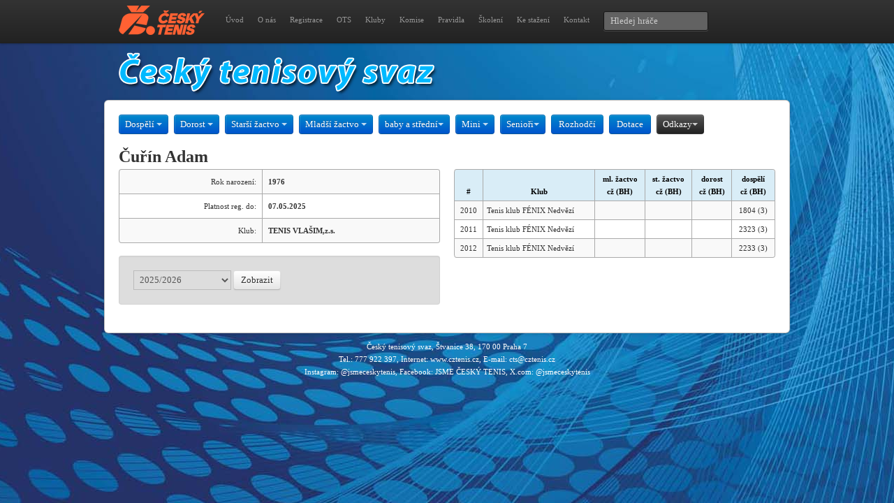

--- FILE ---
content_type: text/css
request_url: https://cztenis.cz/css/briza.css
body_size: 1278
content:
.playlist-header {
height: 38px;
background-color: #27333A;
background-image: -moz-linear-gradient(top, #324047, #161F26);
background-image: -ms-linear-gradient(top, #324047, #161F26);
background-image: -webkit-gradient(linear, 0 0, 0 100%, from(#324047), to(#161F26));
background-image: -webkit-linear-gradient(top, #324047, #161F26);
background-image: -o-linear-gradient(top, #324047, #161F26);
background-image: linear-gradient(top, #324047, #161F26);
background-repeat: repeat-x;
filter: progid:DXImageTransform.Microsoft.gradient(startColorstr='#324047', endColorstr='#161f26', GradientType=0);
-webkit-border-radius: 6px 6px 0 0 !important;
-moz-border-radius: 6px 6px 0 0;
border-radius: 6px 6px 0 0 !important;
margin: -1px -1px 0 -1px;
border: 1px solid black !important;
border-bottom: 0;
-webkit-box-shadow: inset 0 1px 0 rgba(255, 255, 255, 0.25);
-moz-box-shadow: inset 0 1px 0 rgba(255,255,255,0.25);
box-shadow: inset 0 1px 0 rgba(255, 255, 255, 0.25);
position: relative;

color: #fff;
}


.b-content {
	padding: 20px;
	background-color: #fff;
-webkit-border-radius: 6px;
-moz-border-radius: 6px;
border-radius: 6px;
border: 1px solid rgba(0, 0, 0, 0.25);
-webkit-box-shadow: 0 1px 5px rgba(0, 0, 0, 0.15);
-moz-box-shadow: 0 1px 5px rgba(0,0,0,0.15);
box-shadow: 0 1px 5px rgba(0, 0, 0, 0.15);
overflow: hidden;
}

.pad {padding: 20px;}

.table thead th {
  vertical-align: bottom;
  background: #d9edf7;
  color: #000000;
}

.b-text-navi {
padding-top: 10px;
}


.b-avatar {
float: left;
-webkit-border-radius: 4px;
-moz-border-radius: 4px;
border-radius: 4px;
}

.b-detail {
float: left;
padding-bottom: 10px;
}

.b-text-news {
padding: 5px;
}

footer {
text-align:center;
color: #FFFFFF;
padding: 10px;
}

.well_clanek {
  min-height: 20px;
  padding: 20px;
  margin-bottom: 20px;
  background-color: #EEEEEE;
  border: 1px solid #BBBBBB;
  border: 1px solid rgba(0, 0, 0, 0.05);
  -webkit-border-radius: 4px;
     -moz-border-radius: 4px;
          border-radius: 4px;
  -webkit-box-shadow: inset 0 1px 1px rgba(0, 0, 0, 0.05);
     -moz-box-shadow: inset 0 1px 1px rgba(0, 0, 0, 0.05);
          box-shadow: inset 0 1px 1px rgba(0, 0, 0, 0.05);
opacity: 0.9;
filter: alpha(opacity=90);
}

.well_clanek blockquote {
  border-color: #BBBBBB;
  border-color: rgba(0, 0, 0, 0.15);
}

.pad {
padding: 15px;
}
.hasPlaceholder {
   color: #777;
}
th.wn {
  font-weight: normal;
}


.bg-primary {
  background-color: #007bff !important;
}

a.bg-primary:hover, a.bg-primary:focus,
button.bg-primary:hover,
button.bg-primary:focus {
  background-color: #0062cc !important;
}

.bg-secondary {
  background-color: #6c757d !important;
}

a.bg-secondary:hover, a.bg-secondary:focus,
button.bg-secondary:hover,
button.bg-secondary:focus {
  background-color: #545b62 !important;
}

.bg-success {
  background-color: #28a745 !important;
}

a.bg-success:hover, a.bg-success:focus,
button.bg-success:hover,
button.bg-success:focus {
  background-color: #1e7e34 !important;
}

.bg-info {
  background-color: #d9edf7 !important;
}

a.bg-info:hover, a.bg-info:focus,
button.bg-info:hover,
button.bg-info:focus {
  background-color: #d9edf7 !important;
}

.bg-warning {
  background-color: #ffc107 !important;
}

a.bg-warning:hover, a.bg-warning:focus,
button.bg-warning:hover,
button.bg-warning:focus {
  background-color: #d39e00 !important;
}

.bg-danger {
  background-color: #dc3545 !important;
}

a.bg-danger:hover, a.bg-danger:focus,
button.bg-danger:hover,
button.bg-danger:focus {
  background-color: #bd2130 !important;
}

.bg-light {
  background-color: #f8f9fa !important;
}

a.bg-light:hover, a.bg-light:focus,
button.bg-light:hover,
button.bg-light:focus {
  background-color: #dae0e5 !important;
}

.bg-dark {
  background-color: #adb8c1 !important;
  color: white;
}

a.bg-dark:hover, a.bg-dark:focus,
button.bg-dark:hover,
button.bg-dark:focus {
  background-color: #adb8c1 !important;
}

.bg-white {
  background-color: #fff !important;
}

.bg-transparent {
  background-color: transparent !important;
}

.badge-primary {
  color: #fff;
  background-color: #007bff;
}

a.badge-primary:hover, a.badge-primary:focus {
  color: #fff;
  background-color: #0062cc;
}

.badge-secondary {
  color: #fff;
  background-color: #6c757d;
}

a.badge-secondary:hover, a.badge-secondary:focus {
  color: #fff;
  background-color: #545b62;
}

.badge-success {
  color: #fff;
  background-color: #28a745;
}

a.badge-success:hover, a.badge-success:focus {
  color: #fff;
  background-color: #1e7e34;
}

.badge-info {
  color: #fff;
  background-color: #17a2b8;
}

a.badge-info:hover, a.badge-info:focus {
  color: #fff;
  background-color: #117a8b;
}

.badge-warning {
  color: #212529;
  background-color: #ffc107;
}

a.badge-warning:hover, a.badge-warning:focus {
  color: #212529;
  background-color: #d39e00;
}

.badge-danger {
  color: #fff;
  background-color: #dc3545;
}

a.badge-danger:hover, a.badge-danger:focus {
  color: #fff;
  background-color: #bd2130;
}

.badge-light {
  color: #212529;
  background-color: #f8f9fa;
}

a.badge-light:hover, a.badge-light:focus {
  color: #212529;
  background-color: #dae0e5;
}

.badge-dark {
  color: #fff;
  background-color: #343a40;
}

a.badge-dark:hover, a.badge-dark:focus {
  color: #fff;
  background-color: #1d2124;
}